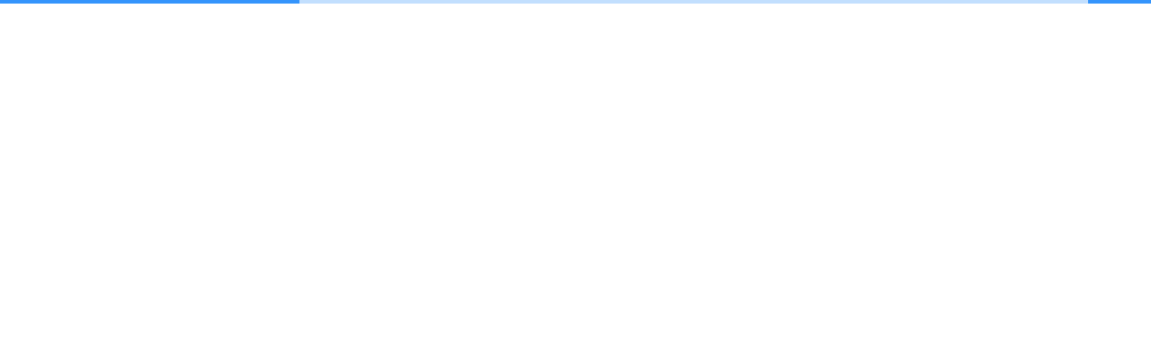

--- FILE ---
content_type: text/html
request_url: https://account.cnblogs.com/signin?ReturnUrl=https%3A%2F%2Fmsg.cnblogs.com%2Fsend%2FWIND
body_size: 2387
content:
<!DOCTYPE html><html lang="zh-CN"><head>
    <meta charset="utf-8">
    <meta http-equiv="X-UA-Compatible" content="IE=EDGE">
    <title>用户中心 - 博客园</title>
    <base href="/">
    <meta name="viewport" content="width=device-width, initial-scale=1">    
    <meta name="description" content="博客园是一个面向开发者的知识分享社区。">
    <meta name="og:description" content="博客园是一个面向开发者的知识分享社区。">
    <meta http-equiv="Content-Security-Policy" content="upgrade-insecure-requests">
    <link rel="icon" href="https://assets.cnblogs.com/favicon_v3_2.ico" type="image/x-icon">
    <script async="" src="https://www.googletagmanager.com/gtag/js?id=G-3Q0DVSGN10"></script>
    <script>
      window.dataLayer = window.dataLayer || [];
      function gtag() {
        dataLayer.push(arguments);
      }
    </script>
  <style>.mat-typography{font:400 14px/20px -apple-system,Noto Sans,Helvetica Neue,Helvetica,Nimbus Sans L,Arial,Liberation Sans,PingFang SC,Hiragino Sans GB,Noto Sans CJK SC,Source Han Sans SC,Source Han Sans CN,Microsoft YaHei,Wenquanyi Micro Hei,WenQuanYi Zen Hei,ST Heiti,SimHei,WenQuanYi Zen Hei Sharp,sans-serif;letter-spacing:normal}body{margin:0}@keyframes mdc-linear-progress-primary-indeterminate-translate{0%{transform:translateX(0)}20%{animation-timing-function:cubic-bezier(.5,0,.701732,.495819);transform:translateX(0)}59.15%{animation-timing-function:cubic-bezier(.302435,.381352,.55,.956352);transform:translateX(83.67142%)}to{transform:translateX(200.611057%)}}@keyframes mdc-linear-progress-primary-indeterminate-scale{0%{transform:scaleX(.08)}36.65%{animation-timing-function:cubic-bezier(.334731,.12482,.785844,1);transform:scaleX(.08)}69.15%{animation-timing-function:cubic-bezier(.06,.11,.6,1);transform:scaleX(.661479)}to{transform:scaleX(.08)}}@keyframes mdc-linear-progress-secondary-indeterminate-translate{0%{animation-timing-function:cubic-bezier(.15,0,.515058,.409685);transform:translateX(0)}25%{animation-timing-function:cubic-bezier(.31033,.284058,.8,.733712);transform:translateX(37.651913%)}48.35%{animation-timing-function:cubic-bezier(.4,.627035,.6,.902026);transform:translateX(84.386165%)}to{transform:translateX(160.277782%)}}@keyframes mdc-linear-progress-secondary-indeterminate-scale{0%{animation-timing-function:cubic-bezier(.205028,.057051,.57661,.453971);transform:scaleX(.08)}19.15%{animation-timing-function:cubic-bezier(.152313,.196432,.648374,1.004315);transform:scaleX(.457104)}44.15%{animation-timing-function:cubic-bezier(.257759,-.003163,.211762,1.38179);transform:scaleX(.72796)}to{transform:scaleX(.08)}}@keyframes mdc-linear-progress-buffering{0%{transform:rotate(180deg) translateX(-10px)}}.app-root-loading .mdc-linear-progress{position:relative;overflow:hidden;width:100%;height:4px;transition:opacity .25s cubic-bezier(.4,0,.6,1) 0ms;transform:translateZ(0);outline:1px solid transparent}.app-root-loading .mdc-linear-progress__bar{position:absolute;width:100%;height:100%;transition:transform .25s cubic-bezier(.4,0,.6,1) 0ms;transform-origin:top left;animation:none}.app-root-loading .mdc-linear-progress__bar-inner{position:absolute;display:inline-block;width:100%;animation:none;border-top:4px solid}.app-root-loading .mdc-linear-progress__buffer{position:absolute;display:flex;width:100%;height:100%}.app-root-loading .mdc-linear-progress__buffer-dots{flex:auto;transform:rotate(180deg);animation:mdc-linear-progress-buffering .25s linear infinite;background-repeat:repeat-x;background-size:10px 4px}.app-root-loading .mdc-linear-progress__buffer-bar{flex:0 1 100%;transition:flex-basis .25s cubic-bezier(.4,0,.6,1) 0ms}.app-root-loading .mdc-linear-progress__primary-bar{transform:scaleX(0)}.app-root-loading .mdc-linear-progress__secondary-bar{visibility:hidden}.app-root-loading .mdc-linear-progress--indeterminate .mdc-linear-progress__bar{transition:none}.app-root-loading .mdc-linear-progress--indeterminate .mdc-linear-progress__primary-bar{left:-145.166611%;animation:mdc-linear-progress-primary-indeterminate-translate 2s linear infinite}.app-root-loading .mdc-linear-progress--indeterminate .mdc-linear-progress__primary-bar>.mdc-linear-progress__bar-inner{animation:mdc-linear-progress-primary-indeterminate-scale 2s linear infinite}.app-root-loading .mdc-linear-progress--indeterminate .mdc-linear-progress__secondary-bar{left:-54.888891%;visibility:visible;animation:mdc-linear-progress-secondary-indeterminate-translate 2s linear infinite}.app-root-loading .mdc-linear-progress--indeterminate .mdc-linear-progress__secondary-bar>.mdc-linear-progress__bar-inner{animation:mdc-linear-progress-secondary-indeterminate-scale 2s linear infinite}.app-root-loading .mdc-linear-progress__bar-inner{border-color:#3494fc}.app-root-loading .mdc-linear-progress__buffer-dots{background-image:url("data:image/svg+xml,%3Csvg version='1.1' xmlns='http://www.w3.org/2000/svg' xmlns:xlink='http://www.w3.org/1999/xlink' x='0px' y='0px' enable-background='new 0 0 5 2' xml:space='preserve' viewBox='0 0 5 2' preserveAspectRatio='none slice'%3E%3Ccircle cx='1' cy='1' r='1' fill='%23e6e6e6'/%3E%3C/svg%3E")}.app-root-loading .mdc-linear-progress__buffer-bar{background-color:#c2dffe}</style><link rel="stylesheet" href="styles.761ace11602cfd212ded.css" media="print" onload="this.media='all'"><noscript><link rel="stylesheet" href="styles.761ace11602cfd212ded.css"></noscript></head>
  <body class="mat-typography">
    <app-root>
      <div class="app-root-loading">
        <div role="progressbar" class="mdc-linear-progress mdc-linear-progress--indeterminate">
          <div class="mdc-linear-progress__buffer">
            <div class="mdc-linear-progress__buffer-bar"></div>
            <div class="mdc-linear-progress__buffer-dots"></div>
          </div>
          <div class="mdc-linear-progress__bar mdc-linear-progress__primary-bar">
            <span class="mdc-linear-progress__bar-inner"></span>
          </div>
          <div class="mdc-linear-progress__bar mdc-linear-progress__secondary-bar">
            <span class="mdc-linear-progress__bar-inner"></span>
          </div>
        </div>
      </div>
    </app-root>
    <script nomodule>
      document.body.insertAdjacentHTML(
        'afterbegin',
        '<div id="unsupported-browser">您使用的浏览器不受支持，建议使用新版 <a href="https://www.google.cn/intl/zh-CN/chrome/">Google Chrome</a> / <a href="https://www.microsoft.com/zh-cn/edge">Microsoft Edge</a> / <a href="https://www.mozilla.org/zh-CN/firefox/">Firefox</a> 浏览器 <button class="close" onclick="document.getElementById(\'unsupported-browser\').style.display = \'none\'">×</button></div>'
      );
    </script>
  <script src="https://account-cdn.cnblogs.com/runtime-es2015.8c97cedfbd49c191b406.js" type="module"></script><script src="https://account-cdn.cnblogs.com/runtime-es5.8c97cedfbd49c191b406.js" nomodule defer></script><script src="https://account-cdn.cnblogs.com/polyfills-es5.cc207d492f0262174519.js" nomodule defer></script><script src="https://account-cdn.cnblogs.com/polyfills-es2015.9c83d17354b91bb2d930.js" type="module"></script><script src="https://account-cdn.cnblogs.com/main-es2015.d0b32ad7c900b40302d4.js" type="module"></script><script src="https://account-cdn.cnblogs.com/main-es5.d0b32ad7c900b40302d4.js" nomodule defer></script>

</body></html>